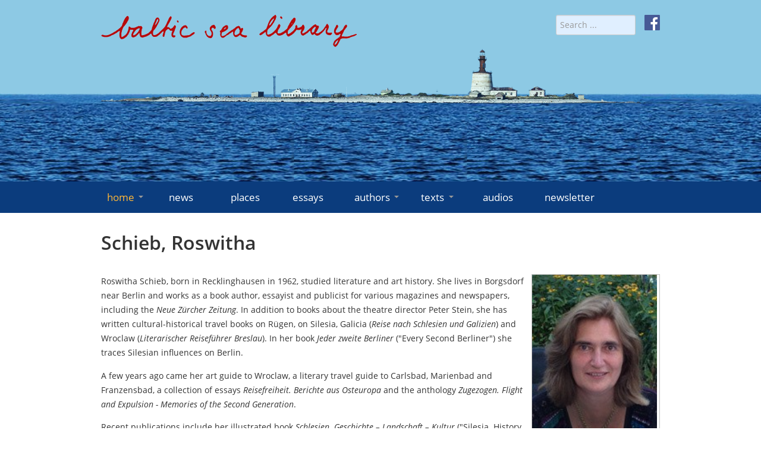

--- FILE ---
content_type: text/html; charset=utf-8
request_url: https://www.balticsealibrary.info/82-balticsealibrary/authors/german/727-schieb-roswitha.html
body_size: 7033
content:
<!doctype html>
<html lang="en-gb">
<head>
    <meta name="viewport" content="width=device-width, initial-scale=1.0" />
    <meta charset="utf-8" />
	<base href="https://www.balticsealibrary.info/82-balticsealibrary/authors/german/727-schieb-roswitha.html" />
	<meta name="keywords" content="virtual Baltic Sea library, literary texts" />
	<meta name="rights" content="Forum Mare Balticum e.V." />
	<meta name="author" content="Klaus-Jürgen Liedtke" />
	<meta name="description" content="The virtual Baltic Sea library is a continuously growing anthology of representative literary texts broadly connected with the Baltic Sea that seeks to provide multiple insights into the Baltic Sea region." />
	<meta name="generator" content="Joomla! - Open Source Content Management" />
	<title>German - Schieb, Roswitha - Baltic Sea Library</title>
	<link href="https://www.balticsealibrary.info/authors/german/item/727-schieb-roswitha.html" rel="canonical" />
	<link href="/templates/baltic/favicon.ico" rel="shortcut icon" type="image/vnd.microsoft.icon" />
	<link href="/components/com_flexicontent/librairies/jquery/css/ui-lightness/jquery-ui-1.9.2.css" rel="stylesheet" />
	<link href="/components/com_flexicontent/assets/css/flexicontent.css?393bc70ed2e8b80326a17744aaf78a09" rel="stylesheet" />
	<link href="/components/com_flexicontent/assets/css/j3x.css?393bc70ed2e8b80326a17744aaf78a09" rel="stylesheet" />
	<link href="/components/com_flexicontent/librairies/select2/select2.css?3.5.4" rel="stylesheet" />
	<link href="/components/com_flexicontent/assets/css/fcvote.css?393bc70ed2e8b80326a17744aaf78a09" rel="stylesheet" />
	<link href="/components/com_flexicontent/librairies/bootstrap-toggle/css/bootstrap2-toggle.min.css" rel="stylesheet" />
	<link href="/components/com_flexicontent/librairies/jmultibox/styles/multibox.css" rel="stylesheet" />
	<link href="/components/com_flexicontent/librairies/jmultibox/styles/jquery.vegas.css" rel="stylesheet" />
	<link href="/components/com_flexicontent/templates/authors/css/item.css" rel="stylesheet" />
	<link href="/media/plg_system_jcemediabox/css/jcemediabox.min.css?7d30aa8b30a57b85d658fcd54426884a" rel="stylesheet" />
	<link href="/media/plg_system_jcepro/site/css/content.min.css?86aa0286b6232c4a5b58f892ce080277" rel="stylesheet" />
	<link href="/templates/baltic/css/template.css?ccf366085d29d028259b2ff71ce9cae6" rel="stylesheet" />
	<style>

			/* This is via voting field parameter, please edit field configuration to override them */
			.voting-row div.fcvote.fcvote-box-main {
				line-height:24px!important;
			}
			.voting-row div.fcvote.fcvote-box-main > ul.fcvote_list {
				height:24px!important;
				width:120px!important;
			}
			.voting-row div.fcvote.fcvote-box-main > ul.fcvote_list > li.voting-links a,
			.voting-row div.fcvote.fcvote-box-main > ul.fcvote_list > li.current-rating {
				height:24px!important;
				line-height:24px!important;
			}
			.voting-row div.fcvote.fcvote-box-main > ul.fcvote_list,
			.voting-row div.fcvote.fcvote-box-main > ul.fcvote_list > li.voting-links a:hover,
			.voting-row div.fcvote.fcvote-box-main > ul.fcvote_list > li.current-rating {
				background-image:url(/components/com_flexicontent/assets/images/star-medium.png)!important;
			}
			
			/* This is via voting field parameter, please edit field configuration to override them */
			.voting-row div.fcvote > ul.fcvote_list {
				height:24px!important;
				width:120px!important;
			}
			.voting-row div.fcvote > ul.fcvote_list > li.voting-links a,
			.voting-row div.fcvote > ul.fcvote_list > li.current-rating {
				height:24px!important;
				line-height:24px!important;
			}
			.voting-row div.fcvote > ul.fcvote_list,
			.voting-row div.fcvote > ul.fcvote_list > li.voting-links a:hover,
			.voting-row div.fcvote > ul.fcvote_list > li.current-rating {
				background-image:url(/components/com_flexicontent/assets/images/star-medium.png)!important;
			}
			.voting-row div.fcvote ul.fcvote_list > .voting-links a.star1 { width: 20%!important; z-index: 6; }
.voting-row div.fcvote ul.fcvote_list > .voting-links a.star2 { width: 40%!important; z-index: 5; }
.voting-row div.fcvote ul.fcvote_list > .voting-links a.star3 { width: 60%!important; z-index: 4; }
.voting-row div.fcvote ul.fcvote_list > .voting-links a.star4 { width: 80%!important; z-index: 3; }
.voting-row div.fcvote ul.fcvote_list > .voting-links a.star5 { width: 100%!important; z-index: 2; }

	</style>
	<script type="application/json" class="joomla-script-options new">{"csrf.token":"287f22c39d369e85beede9ccfb15e857","system.paths":{"root":"","base":""},"joomla.jtext":{"FLEXI_FORM_IS_BEING_SUBMITTED":"Form is being submitted ...","FLEXI_LOADING":"loading","FLEXI_NOT_AN_IMAGE_FILE":"FLEXI_NOT_AN_IMAGE_FILE","FLEXI_IMAGE":"Image","FLEXI_LOADING_IMAGES":"FLEXI_LOADING_IMAGES","FLEXI_THUMBNAILS":"FLEXI_THUMBNAILS","FLEXI_NO_ITEMS_SELECTED":"FLEXI_NO_ITEMS_SELECTED","FLEXI_ARE_YOU_SURE":"FLEXI_ARE_YOU_SURE","FLEXI_APPLYING_FILTERING":"Applying Filtering","FLEXI_TYPE_TO_LIST":"... type to list","FLEXI_TYPE_TO_FILTER":" ... type to filter","FLEXI_UPDATING_CONTENTS":"Updating contents ...","FLEXI_YOUR_BROWSER_DOES_NOT_SUPPORT_AJAX":"Your browser does not support Ajax","FLEXI_ADDED_TO_YOUR_FAVOURITES":"Added to your favourites","FLEXI_YOU_NEED_TO_LOGIN":"You need to login to favour this item. It will be added to your personal Favourites list.","FLEXI_REMOVED_FROM_YOUR_FAVOURITES":"Removed from your favourites","FLEXI_USERS":"users","FLEXI_FAVOURE":"Add to favourites","FLEXI_REMOVE_FAVOURITE":"Remove from your favourites","FLEXI_FAVS_YOU_HAVE_SUBSCRIBED":"You have subscribed","FLEXI_FAVS_CLICK_TO_SUBSCRIBE":"Click to subscribe","FLEXI_TOTAL":"Total"}}</script>
	<script src="/media/system/js/core.js?ccf366085d29d028259b2ff71ce9cae6"></script>
	<script src="/media/jui/js/jquery.min.js?ccf366085d29d028259b2ff71ce9cae6"></script>
	<script src="/media/jui/js/jquery-noconflict.js?ccf366085d29d028259b2ff71ce9cae6"></script>
	<script src="/media/jui/js/jquery-migrate.min.js?ccf366085d29d028259b2ff71ce9cae6"></script>
	<script src="/media/jui/js/jquery.ui.core.min.js?ccf366085d29d028259b2ff71ce9cae6"></script>
	<script src="/media/jui/js/jquery.ui.sortable.min.js?ccf366085d29d028259b2ff71ce9cae6"></script>
	<script src="/components/com_flexicontent/librairies/jquery/js/jquery-ui/jquery.ui.dialog.min.js"></script>
	<script src="/components/com_flexicontent/librairies/jquery/js/jquery-ui/jquery.ui.menu.min.js"></script>
	<script src="/components/com_flexicontent/librairies/jquery/js/jquery-ui/jquery.ui.autocomplete.min.js"></script>
	<script src="/components/com_flexicontent/librairies/jquery/js/jquery-ui/jquery.ui.progressbar.min.js"></script>
	<script src="/media/jui/js/bootstrap.min.js?ccf366085d29d028259b2ff71ce9cae6"></script>
	<!--[if lte IE 11]><script src="/media/system/js/polyfill.event.js?ccf366085d29d028259b2ff71ce9cae6"></script><![endif]-->
	<!--[if lte IE 11]><script src="/media/system/js/polyfill.classlist.js?ccf366085d29d028259b2ff71ce9cae6"></script><![endif]-->
	<!--[if lte IE 11]><script src="/media/system/js/polyfill.map.js?ccf366085d29d028259b2ff71ce9cae6"></script><![endif]-->
	<script src="/components/com_flexicontent/assets/js/flexi-lib.js?393bc70ed2e8b80326a17744aaf78a09"></script>
	<script src="/components/com_flexicontent/librairies/mousewheel/jquery.mousewheel.min.js"></script>
	<script src="/components/com_flexicontent/librairies/select2/select2.min.js?3.5.4"></script>
	<script src="/components/com_flexicontent/librairies/select2/select2.sortable.js?3.5.4"></script>
	<script src="/components/com_flexicontent/assets/js/tmpl-common.js?393bc70ed2e8b80326a17744aaf78a09"></script>
	<script src="/components/com_flexicontent/assets/js/jquery-easing.js?393bc70ed2e8b80326a17744aaf78a09"></script>
	<script src="/components/com_flexicontent/assets/js/fcvote.js?393bc70ed2e8b80326a17744aaf78a09"></script>
	<script src="/components/com_flexicontent/librairies/bootstrap-toggle/js/bootstrap2-toggle.min.js"></script>
	<script src="/components/com_flexicontent/assets/js/fcfav.js?393bc70ed2e8b80326a17744aaf78a09"></script>
	<script src="/components/com_flexicontent/librairies/jmultibox/js/jmultibox.js"></script>
	<script src="/components/com_flexicontent/librairies/jmultibox/js/jquery.vegas.js"></script>
	<script src="/media/plg_system_jcemediabox/js/jcemediabox.min.js?7d30aa8b30a57b85d658fcd54426884a"></script>
	<script src="/templates/baltic/js/jquery.rwdImageMaps.min.js?ccf366085d29d028259b2ff71ce9cae6"></script>
	<script src="/templates/baltic/js/template.js?ccf366085d29d028259b2ff71ce9cae6"></script>
	<script>

				var jbase_url_fc = "https:\/\/www.balticsealibrary.info\/";
				var jroot_url_fc = "https:\/\/www.balticsealibrary.info\/";
				var jclient_path_fc = "";
			jQuery(function($){ initTooltips(); $("body").on("subform-row-add", initTooltips); function initTooltips (event, container) { container = container || document;$(container).find(".hasTooltip").tooltip({"html": true,"container": "body"});} });
					var fc_sef_lang = 'en';
					var fc_root_uri = '';
					var fc_base_uri = '';
					var FC_URL_VARS = [];
				
					jQuery( document ).ready(function() {
						jQuery("body").prepend('\
							<div id="fc_filter_form_blocker" style="display: none;">\
								<div class="fc_blocker_overlay" style="background-color: rgba(0, 0, 0, 0.3);"></div>\
								<div class="fc_blocker_content" style="background-color: rgba(255, 255, 255, 1); color: rgba(0, 0, 0, 1);">\
									\
									<div class="fc_blocker_mssg" style="" >Applying Filtering</div>\
									<div class="fc_blocker_bar"><div style="background-color: rgba(0, 153, 255, 1);"></div></div>\
								</div>\
							</div>\
						');
					});
				
				if (typeof jQuery.fn.chosen == 'function') {
					jQuery.fn.chosen_fc = jQuery.fn.chosen;
					jQuery.fn.chosen = function(){
						var args = arguments;
						var result;
						jQuery(this).each(function() {
							if (jQuery(this).hasClass('use_select2_lib') || jQuery(this).hasClass('fc_no_js_attach')) return;
							result = jQuery(this).chosen_fc(args);
						});
						return result;
					};
				}
				
					jQuery(document).ready(function()
					{
						window.skip_select2_js = 0;
						fc_attachSelect2('body');
					});
				
					jQuery(document).ready(function(){
						jQuery('input.fc_checkboxtoggle').bootstrapToggle();
					});
				
		var fcfav_toggle_style = 2;
		var fcfav_status_info = 0;
		var fcfav_toggle_info = 1;
	
	jQuery(document).ready(function() {
		jQuery('a.mb.field_26').jmultibox({
			initialWidth: 250,  //(number) the width of the box when it first opens while loading the item. Default: 250
			initialHeight: 250, //(number) the width of the box when it first opens while loading the item. Default: 250
			container: document.body, //(element) the element that the box will take it coordinates from. Default: document.body
			contentColor: '#000', //(string) the color of the content area inside the box. Default: #000
			showNumbers: true,    //(boolean) show the number of the item e.g. 2/10. Default: true
			showControls: true,   //(boolean) show the navigation controls. Default: true
			descClassName: 'multiBoxDesc',  //(string) the classname of the divs that contain the description for the item. Default: false
			descMinWidth: 400,     //(number) the min width of the description text, useful when the item is small. Default: 400
			descMaxWidth: 600,     //(number) the max width of the description text, so it can wrap to multiple lines instead of being on a long single line. Useful when the item is large. Default: 600
			movieWidth: 576,    //(number) the default width of the box that contains content of a movie type. Default: 576
			movieHeight: 324,   //(number) the default height of the box that contains content of a movie type. Default: 324
			offset: {x: 0, y: 0},  //(object) containing x & y coords that adjust the positioning of the box. Default: {x:0, y:0}
			fixedTop: false,       //(number) gives the box a fixed top position relative to the container. Default: false
			path: '',            //(string) location of the resources files, e.g. flv player, etc. Default: ''
			openFromLink: true,  //(boolean) opens the box relative to the link location. Default: true
			opac:0.7,            //(decimal) overlay opacity Default: 0.7
			useOverlay:false,    //(boolean) use a semi-transparent background. Default: false
			overlaybg:'01.png',  //(string) overlay image in 'overlays' folder. Default: '01.png'
			onOpen:function(){},   //(object) a function to call when the box opens. Default: function(){}
			onClose:function(){},  //(object) a function to call when the box closes. Default: function(){}
			easing:'swing',        //(string) effect of jQuery Default: 'swing'
			useratio:false,        //(boolean) windows size follows ratio. (iframe or Youtube) Default: false
			ratio:'90'             //(number) window ratio Default: '90'
		});
	});
		var fc_validateOnSubmitForm = 1;
	jQuery(document).ready(function(){WfMediabox.init({"base":"\/","theme":"standard","width":"","height":"","lightbox":0,"shadowbox":0,"icons":1,"overlay":1,"overlay_opacity":0,"overlay_color":"","transition_speed":500,"close":2,"labels":{"close":"Close","next":"Next","previous":"Previous","cancel":"Cancel","numbers":"{{numbers}}","numbers_count":"{{current}} of {{total}}","download":"Download"},"swipe":true,"expand_on_click":true});});
	</script>
	<!--[if IE 8]>
				<link href="/components/com_flexicontent/assets/css/ie8.css?393bc70ed2e8b80326a17744aaf78a09" rel="stylesheet" />
				<![endif]-->
	<meta property="og:title" content="Schieb, Roswitha" />
	<meta property="og:description" content=" Roswitha Schieb, born in Recklinghausen in 1962, studied literature and art history. She lives in Borgsdorf near Berlin and works as a book author, essayist and publicist for various magazines and newspapers, including the Neue Zürcher Zeitung. In addition to books about the theatre director Peter ..." />

    <link rel="icon" type="image/png" href="/templates/baltic/icons/favicon32.png" sizes="32x32">
</head>
<body class="item-id-727 type-id-3 type-alias-authors site id-101">
<div id="mnav">
    <div class="container">
        <div href="#" id="burger"><i class="icon-menu-3"></i> MENU</div>
    </div>
</div>
<!-- Header -->
<header id="header" role="banner">
    <div id="water">&nbsp;</div>
    <div class="container" role="banner">
        <div class="row">
            <div class="span8">
                <a href="/" title="home">
                    <img id="logo" src="/templates/baltic/images/baltic-sea-library.png" alt="baltic-sea-library" class="img-fluid">
                </a>
            </div>
            <div class="span4 text-right">
                <div style="margin-left: 15px; float: right;"><a href="https://de-de.facebook.com/www.balticsealibrary.info/" target="_blank" rel="noopener">
                        <img src="/templates/baltic/images/facebook-icon-white.svg" alt="f" style="height: 26px; width: 26px;"></a>
                </div>
                <form action="/component/flexicontent/?Itemid=101" method="post" name="searchForm" id="siteSearch" style="width: auto; display: inline;">
    <input name="searchword" id="searchword" maxlength="40" placeholder="Search ..." type="search" class="form-control form-control-sm" />
    <input type="hidden" name="task" value="search" />
    <input type="hidden" name="option" value="com_search" />
    <input type="hidden" name="Itemid" value="101" />
</form>

            </div>
        </div>
    </div>
</header>
<div id="menu">
    <!-- Navigation -->
    <div class="container">
        <nav role="navigation" id="mainnav">
            <ul class="nav menu mod-list">
<li class="item-101 default current active deeper parent"><a href="/" >home<span class="marker icon-arrow-down-3"></span></a><ul class="nav-child unstyled"><li class="item-129"><a href="/home/about-us.html" >about us</a></li><li class="item-130"><a href="/home/contact-imprint.html" >contact/imprint</a></li><li class="item-131"><a href="/home/editors.html" >editors</a></li><li class="item-155"><a href="/home/partners.html" >partners</a></li><li class="item-156"><a href="/home/links.html" >links</a></li><li class="item-157"><a href="/home/datenschutz.html" >data protection</a></li></ul></li><li class="item-117"><a href="/news.html" >news</a></li><li class="item-112"><a href="/places.html" >places</a></li><li class="item-123"><a href="/essays.html" >essays</a></li><li class="item-124 deeper parent"><a href="/authors.html" >authors<span class="marker icon-arrow-down-3"></span></a><ul class="nav-child unstyled"><li class="item-160"><a href="/authors/danish.html" >danish</a></li><li class="item-161"><a href="/authors/english.html" >english</a></li><li class="item-162"><a href="/authors/estonian.html" >estonian</a></li><li class="item-163"><a href="/authors/finnish.html" >finnish</a></li><li class="item-164"><a href="/authors/german.html" >german</a></li><li class="item-165"><a href="/authors/icelandic.html" >icelandic</a></li><li class="item-167"><a href="/authors/latvian.html" >latvian</a></li><li class="item-168"><a href="/authors/lithuanian.html" >lithuanian</a></li><li class="item-169"><a href="/authors/norwegian.html" >norwegian</a></li><li class="item-170"><a href="/authors/polish.html" >polish</a></li><li class="item-171"><a href="/authors/russian.html" >russian</a></li><li class="item-172"><a href="/authors/sami.html" >sami</a></li><li class="item-173"><a href="/authors/swedish.html" >swedish</a></li></ul></li><li class="item-125 deeper parent"><a href="/texts.html" >texts<span class="marker icon-arrow-down-3"></span></a><ul class="nav-child unstyled"><li class="item-174"><a href="/texts/danish.html" >danish</a></li><li class="item-175"><a href="/texts/english.html" >english</a></li><li class="item-176"><a href="/texts/estonian.html" >estonian</a></li><li class="item-177"><a href="/texts/finnish.html" >finnish</a></li><li class="item-178"><a href="/texts/german.html" >german</a></li><li class="item-179"><a href="/texts/icelandic.html" >icelandic</a></li><li class="item-181"><a href="/texts/latvian.html" >latvian</a></li><li class="item-182"><a href="/texts/lithuanian.html" >lithuanian</a></li><li class="item-183"><a href="/texts/norwegian.html" >norwegian</a></li><li class="item-184"><a href="/texts/polish.html" >polish</a></li><li class="item-185"><a href="/texts/russian.html" >russian</a></li><li class="item-186"><a href="/texts/sami.html" >sami</a></li><li class="item-187"><a href="/texts/swedish.html" >swedish</a></li></ul></li><li class="item-520"><a href="/audios.html" >audios</a></li><li class="item-469"><a href="/newsletter.html" >newsletter</a></li></ul>

        </nav>
    </div>
    <!-- End Navigation -->
</div>
<div id="content">
    <!-- Maincontent -->
    <main id="main" role="main" class="container">
        
        <div class="row">
            <div class="span12">
                <div id="system-message-container">
	</div>

                
                
<div id="flexicontent" class="flexicontent item727 type3">

<!-- BOF buttons -->
<p class="buttons">
				</p>
<!-- EOF buttons -->

<!-- BOF page title -->
<!-- EOF page title -->

<!-- BOF item title -->
<h2 class="contentheading flexicontent">
	Schieb, Roswitha</h2>
<!-- EOF item title -->

<!-- BOF subtitle1 block -->
<!-- EOF subtitle1 block -->

<!-- BOF subtitle2 block -->
<!-- EOF subtitle2 block -->

<!-- BOF subtitle3 block -->
<!-- EOF subtitle3 block -->



	<div class="clear"></div>

	<!-- BOF description -->
	<div class="description">
<!-- BOF descriptionimage block -->
            <div class="descriptionimage field_authorimage">
      <a style="" href="/images/stories/flexicontent/item_727_field_26/l_schieb_roswitha.jpg" id="mb727_26_0" class="fc_image_thumb mb field_26" data-rel="[fcview_item_fcitem_727]" >
			<img src="/images/stories/flexicontent/item_727_field_26/m_schieb_roswitha.jpg" alt="Schieb, Roswitha Image 1" class="fc_field_image" itemprop="image" srcset="https://www.balticsealibrary.info/images/stories/flexicontent/item_727_field_26/m_schieb_roswitha.jpg 210w, https://www.balticsealibrary.info/images/stories/flexicontent/item_727_field_26/s_schieb_roswitha.jpg 60w" sizes="(min-width: 210px) 210px, (min-width: 60px) 60px" width="210" height="360" style="height: auto; max-width: 100%;"  loading="lazy" decoding="async" />
		</a>
		<div class="multiBoxDesc mb727_26_0">
			<b></b><br> © private
		</div>      <div class="clear"></div>
   </div>
         <!-- EOF descriptionimage block -->
							<div class="desc-title"></div>
					<div class="desc-content"><p>Roswitha Schieb, born in Recklinghausen in 1962, studied literature and art history. She lives in Borgsdorf near Berlin and works as a book author, essayist and publicist for various magazines and newspapers, including the <em>Neue Zürcher Zeitung</em>. In addition to books about the theatre director Peter Stein, she has written cultural-historical travel books on Rügen, on Silesia, Galicia (<em>Reise nach Schlesien und Galizien</em>) and Wroclaw (<em>Literarischer Reiseführer Breslau</em>). In her book <em>Jeder zweite Berliner</em> ("Every Second Berliner") she traces Silesian influences on Berlin.</p>
<p>A few years ago came her art guide to Wroclaw, a literary travel guide to Carlsbad, Marienbad and Franzensbad, a collection of essays <em>Reisefreiheit. Berichte aus Osteuropa</em> and the anthology <em>Zugezogen. Flight and Expulsion - Memories of the Second Generation</em>.</p>
<p>Recent publications include her illustrated book <em>Schlesien. Geschichte – Landschaft – Kultur</em> ("Silesia. History - Landscape - Culture"), her <em>Berliner Literaturgeschichte</em>, her biographical volume of essays <em>Risse. Dreißig deutsche Lebensläufe</em>, her short story&nbsp;<em>Der Hof</em>, and her book&nbsp;<em>Der Berliner Witz</em>.</p></div>
			</div>
<!-- EOF description -->
	
	<div class="clear"></div>
	<p><br/></p>

	<!-- BOF bottom block -->
	<div class="well well-sm infoblock onecols">
		<ul>
						<li>
				<div>
										<div class="label field_field25">Text</div>
										<div class="value field_field25"><div><a href="/66-balticsealibrary/essays/767-die-insel-ruegen-als-mythischer-ort-deutschlands.html">Die Insel Rügen als mythischer Ort Deutschlands</a> (Essay)</div>
<div><a href="/essays/item/153-the-island-of-ruegen-as-mythic-site-of-germany.html">The Island of Rügen as Mythic Site of Germany</a> (Essay)</div>
<div><a href="/essays/item/324-die-ostsee-zwischen-luebeck-und-wismar-zwanzig-jahre-nach-der-wende.html">Die Ostsee: Zwischen Lübeck und Wismar - zwanzig Jahre nach der Wende</a> (Essay)</div></div>
				</div>
			</li>
						<li>
				<div>
										<div class="label field_categories">Language</div>
										<div class="value field_categories"><a class="fc_categories fc_category_82 fc_ismain_cat link_categories" href="/authors/german.html">German</a></div>
				</div>
			</li>
					</ul>
	</div>
<!-- EOF bottom block -->
	
	
</div>

                
            </div>
			        </div>
    </main>
    <!-- End Content -->
</div>
<footer>
    <div class="container">
        <div class="row">
            <div class="span9">
                <ul class="nav menu mod-list">
<li class="item-225"><a href="/login.html" >Login</a></li></ul>

            </div>
            <div class="span3">
                
               
            </div>
        </div>
    </div>
</footer>
</body>
<script type="application/javascript">
    App = window.App || {};

    App.lang = 'en-GB';
    App.root = '';
    App.id = '101';
    App.state = 1;

</script>
